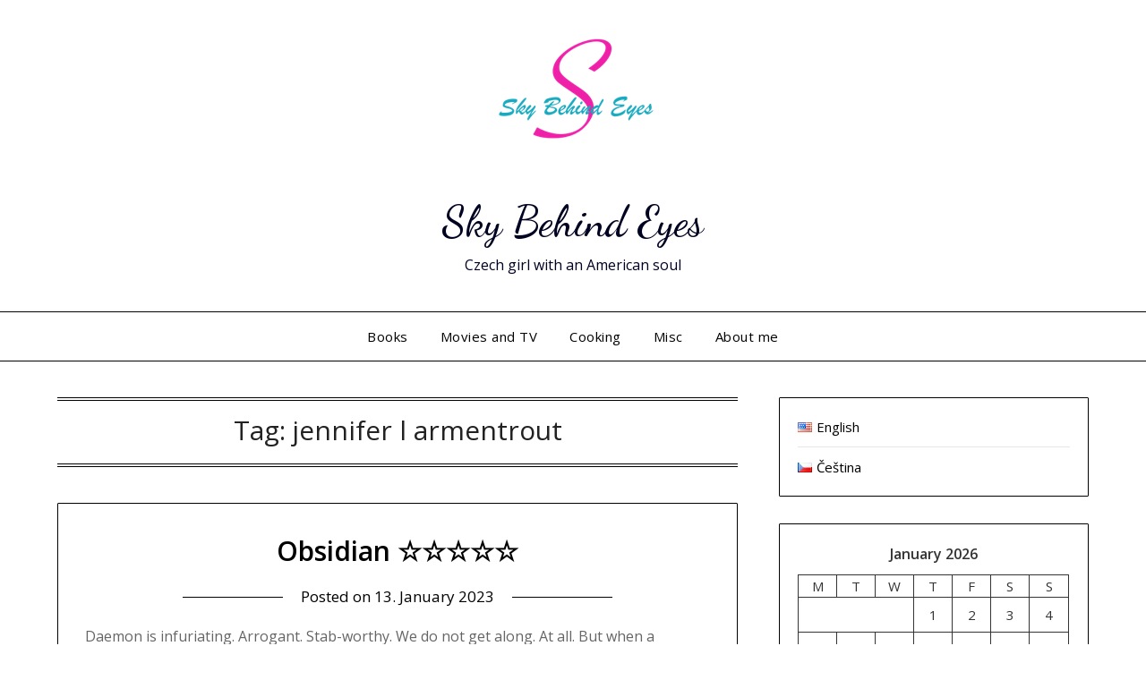

--- FILE ---
content_type: text/html; charset=utf-8
request_url: https://www.google.com/recaptcha/api2/aframe
body_size: 271
content:
<!DOCTYPE HTML><html><head><meta http-equiv="content-type" content="text/html; charset=UTF-8"></head><body><script nonce="kZauq6-zVOJNQVfAM0kXQg">/** Anti-fraud and anti-abuse applications only. See google.com/recaptcha */ try{var clients={'sodar':'https://pagead2.googlesyndication.com/pagead/sodar?'};window.addEventListener("message",function(a){try{if(a.source===window.parent){var b=JSON.parse(a.data);var c=clients[b['id']];if(c){var d=document.createElement('img');d.src=c+b['params']+'&rc='+(localStorage.getItem("rc::a")?sessionStorage.getItem("rc::b"):"");window.document.body.appendChild(d);sessionStorage.setItem("rc::e",parseInt(sessionStorage.getItem("rc::e")||0)+1);localStorage.setItem("rc::h",'1769744245238');}}}catch(b){}});window.parent.postMessage("_grecaptcha_ready", "*");}catch(b){}</script></body></html>

--- FILE ---
content_type: text/javascript; charset=utf-8
request_url: https://www.goodreads.com/review/custom_widget/8008234.Currently%20Reading?cover_position=left&cover_size=small&num_books=5&order=d&shelf=currently-reading&show_author=1&show_cover=1&show_rating=0&show_review=0&show_tags=1&show_title=1&sort=date_added&widget_bg_color=FFFFFF&widget_bg_transparent=true&widget_border_width=1&widget_id=1673554740&widget_text_color=000000&widget_title_size=medium&widget_width=medium
body_size: 1214
content:
  var widget_code = '  <div class=\"gr_custom_container_1673554740\">\n    <h2 class=\"gr_custom_header_1673554740\">\n    <a style=\"text-decoration: none;\" rel=\"nofollow\" href=\"https://www.goodreads.com/review/list/8008234-erika-chytilov?shelf=currently-reading&amp;utm_medium=api&amp;utm_source=custom_widget\">Currently Reading<\/a>\n    <\/h2>\n      <div class=\"gr_custom_each_container_1673554740\">\n          <div class=\"gr_custom_book_container_1673554740\">\n            <a title=\"The Assassin\'s Blade (Throne of Glass, #0.1-0.5)\" rel=\"nofollow\" href=\"https://www.goodreads.com/review/show/8241864286?utm_medium=api&amp;utm_source=custom_widget\"><img alt=\"The Assassin\'s Blade\" border=\"0\" src=\"https://i.gr-assets.com/images/S/compressed.photo.goodreads.com/books/1680869667l/126062562._SY75_.jpg\" /><\/a>\n          <\/div>\n          <div class=\"gr_custom_title_1673554740\">\n            <a rel=\"nofollow\" href=\"https://www.goodreads.com/review/show/8241864286?utm_medium=api&amp;utm_source=custom_widget\">The Assassin\'s Blade<\/a>\n          <\/div>\n          <div class=\"gr_custom_author_1673554740\">\n            by <a rel=\"nofollow\" href=\"https://www.goodreads.com/author/show/3433047.Sarah_J_Maas\">Sarah J. Maas<\/a>\n          <\/div>\n          <div class=\"gr_custom_tags_1673554740\">\n            tagged:\n            currently-reading\n          <\/div>\n      <\/div>\n      <div class=\"gr_custom_each_container_1673554740\">\n          <div class=\"gr_custom_book_container_1673554740\">\n            <a title=\"Beyond The Mark: Ashes of the Hero\" rel=\"nofollow\" href=\"https://www.goodreads.com/review/show/8232237697?utm_medium=api&amp;utm_source=custom_widget\"><img alt=\"Beyond The Mark: Ashes of the Hero\" border=\"0\" src=\"https://i.gr-assets.com/images/S/compressed.photo.goodreads.com/books/1730977521l/221304647._SY75_.jpg\" /><\/a>\n          <\/div>\n          <div class=\"gr_custom_title_1673554740\">\n            <a rel=\"nofollow\" href=\"https://www.goodreads.com/review/show/8232237697?utm_medium=api&amp;utm_source=custom_widget\">Beyond The Mark: Ashes of the Hero<\/a>\n          <\/div>\n          <div class=\"gr_custom_author_1673554740\">\n            by <a rel=\"nofollow\" href=\"https://www.goodreads.com/author/show/32275103.Kevin_Gallant\">Kevin Gallant<\/a>\n          <\/div>\n          <div class=\"gr_custom_tags_1673554740\">\n            tagged:\n            currently-reading\n          <\/div>\n      <\/div>\n      <div class=\"gr_custom_each_container_1673554740\">\n          <div class=\"gr_custom_book_container_1673554740\">\n            <a title=\"Fated Throne (Zodiac Academy, #6)\" rel=\"nofollow\" href=\"https://www.goodreads.com/review/show/7596126328?utm_medium=api&amp;utm_source=custom_widget\"><img alt=\"Fated Throne\" border=\"0\" src=\"https://i.gr-assets.com/images/S/compressed.photo.goodreads.com/books/1605478159l/53535526._SY75_.jpg\" /><\/a>\n          <\/div>\n          <div class=\"gr_custom_title_1673554740\">\n            <a rel=\"nofollow\" href=\"https://www.goodreads.com/review/show/7596126328?utm_medium=api&amp;utm_source=custom_widget\">Fated Throne<\/a>\n          <\/div>\n          <div class=\"gr_custom_author_1673554740\">\n            by <a rel=\"nofollow\" href=\"https://www.goodreads.com/author/show/14342697.Caroline_Peckham\">Caroline Peckham<\/a>\n          <\/div>\n          <div class=\"gr_custom_tags_1673554740\">\n            tagged:\n            currently-reading\n          <\/div>\n      <\/div>\n      <div class=\"gr_custom_each_container_1673554740\">\n          <div class=\"gr_custom_book_container_1673554740\">\n            <a title=\"The Haunting of Blackstone Mansion (Dark Realm #1)\" rel=\"nofollow\" href=\"https://www.goodreads.com/review/show/6259999793?utm_medium=api&amp;utm_source=custom_widget\"><img alt=\"The Haunting of Blackstone Mansion\" border=\"0\" src=\"https://i.gr-assets.com/images/S/compressed.photo.goodreads.com/books/1682806509l/137951829._SY75_.jpg\" /><\/a>\n          <\/div>\n          <div class=\"gr_custom_title_1673554740\">\n            <a rel=\"nofollow\" href=\"https://www.goodreads.com/review/show/6259999793?utm_medium=api&amp;utm_source=custom_widget\">The Haunting of Blackstone Mansion<\/a>\n          <\/div>\n          <div class=\"gr_custom_author_1673554740\">\n            by <a rel=\"nofollow\" href=\"https://www.goodreads.com/author/show/20811553.Augustine_Pierce\">Augustine Pierce<\/a>\n          <\/div>\n          <div class=\"gr_custom_tags_1673554740\">\n            tagged:\n            currently-reading\n          <\/div>\n      <\/div>\n      <div class=\"gr_custom_each_container_1673554740\">\n          <div class=\"gr_custom_book_container_1673554740\">\n            <a title=\"Legacy (The Biodome Chronicles, #1)\" rel=\"nofollow\" href=\"https://www.goodreads.com/review/show/5648952734?utm_medium=api&amp;utm_source=custom_widget\"><img alt=\"Legacy\" border=\"0\" src=\"https://i.gr-assets.com/images/S/compressed.photo.goodreads.com/books/1637329414l/59654175._SY75_.jpg\" /><\/a>\n          <\/div>\n          <div class=\"gr_custom_title_1673554740\">\n            <a rel=\"nofollow\" href=\"https://www.goodreads.com/review/show/5648952734?utm_medium=api&amp;utm_source=custom_widget\">Legacy<\/a>\n          <\/div>\n          <div class=\"gr_custom_author_1673554740\">\n            by <a rel=\"nofollow\" href=\"https://www.goodreads.com/author/show/7742330.Jesikah_Sundin\">Jesikah Sundin<\/a>\n          <\/div>\n          <div class=\"gr_custom_tags_1673554740\">\n            tagged:\n            currently-reading\n          <\/div>\n      <\/div>\n  <br style=\"clear: both\"/>\n  <center>\n    <a rel=\"nofollow\" href=\"https://www.goodreads.com/\"><img alt=\"goodreads.com\" style=\"border:0\" src=\"https://s.gr-assets.com/images/widget/widget_logo.gif\" /><\/a>\n  <\/center>\n  <noscript>\n    Share <a rel=\"nofollow\" href=\"https://www.goodreads.com/\">book reviews<\/a> and ratings with Erika, and even join a <a rel=\"nofollow\" href=\"https://www.goodreads.com/group\">book club<\/a> on Goodreads.\n  <\/noscript>\n  <\/div>\n'
  var widget_div = document.getElementById('gr_custom_widget_1673554740')
  if (widget_div) {
    widget_div.innerHTML = widget_code
  }
  else {
    document.write(widget_code)
  }
